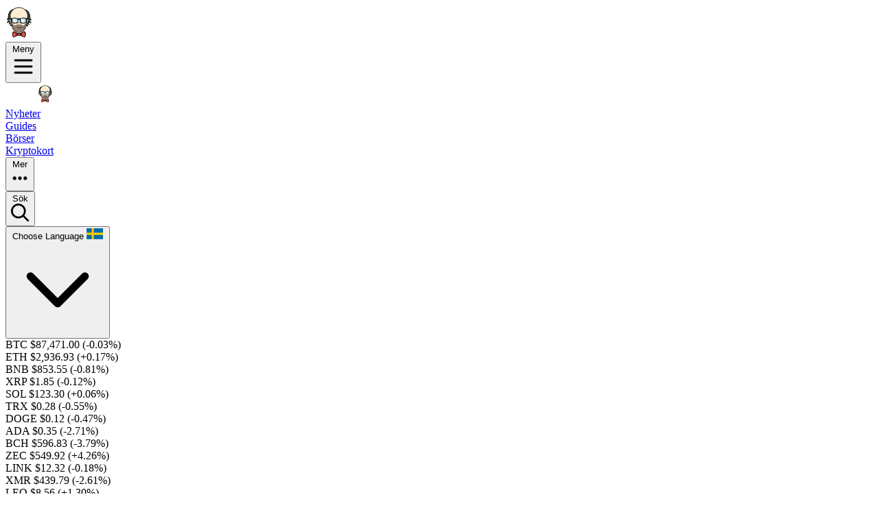

--- FILE ---
content_type: text/html; charset=utf-8
request_url: https://www.cryptowisser.com/archive/2020/10/?lang=sv
body_size: 14082
content:
<!DOCTYPE html>
<html class="sans" lang="sv">
<head>
  <meta charset="utf-8">
  <meta name="viewport" content="width=device-width, initial-scale=1">
  <!-- CSRF Token -->
  <meta name="csrf-token" content="P2TQ2rQpXNku3QJsAWhKrWRDJ6BUg3iM0rOgL098">  
  <!-- Meta tags -->
  <meta name="description" content="What goes up, must come down. Newton’s third law of motion may not have been made to describe modern crypto markets, but it hit close to the point. Eventually, you’ll log into your investment platform of choice and find that things in the financial world have taken a downturn you didn’t expect.">

	<!-- Open Graph -->
	<meta property="og:locale" content="en_US" />
	<meta property="og:type" content="article" />
	<meta property="og:title" content="October 2020 | Cryptowisser" />
	<meta property="og:description" content="What goes up, must come down. Newton’s third law of motion may not have been made to describe modern crypto markets, but it hit close to the point. Eventually, you’ll log into your investment platform of choice and find that things in the financial world have taken a downturn you didn’t expect." />
	<meta property="og:site_name" content="Cryptowisser" />
	<meta property="og:image" content="https://www.cryptowisser.com/img/facebook_image.jpg" />
	<meta property="og:image:secure_url" content="https://www.cryptowisser.com/img/facebook_image.jpg" />
	<meta property="og:image:height" content="213">
	<meta property="og:image:width" content="255">

	<!-- Twitter -->
	<meta name="twitter:card" content="summary_large_image" />
	<meta name="twitter:description" content="What goes up, must come down. Newton’s third law of motion may not have been made to describe modern crypto markets, but it hit close to the point. Eventually, you’ll log into your investment platform of choice and find that things in the financial world have taken a downturn you didn’t expect." />
	<meta name="twitter:title" content="October 2020 | Cryptowisser" />
	<meta name="twitter:site" content="@MrCryptoWisser" />
	<meta name="twitter:image" content="https://www.cryptowisser.com/img/twitter_image.jpg" />
	<meta name="twitter:creator" content="@MrCryptoWisser" />

	<!-- Info meta -->
	<meta name="HandheldFriendly" content="True">
	<meta name="MobileOptimized" content="320">

	<!-- App -->
	<link rel="icon" type="image/png" sizes="32x32" href="https://www.cryptowisser.com/img/favicon-32x32.png">
	<link rel="icon" type="image/png" sizes="16x16" href="https://www.cryptowisser.com/img/favicon-16x16.png">
	<meta name="apple-mobile-web-app-title" content="Cryptowisser">
	<meta name="application-name" content="Cryptowisser">
	<meta name="msapplication-TileColor" content="#1e3a8a">
	<meta name="theme-color" content="#1e3a8a">
  <!-- Language and Canonical -->
  <!-- Canonicalization -->
<link rel="canonical" href="https://www.cryptowisser.com/archive/2020/10/?lang=sv" />
<!-- Alternative Languages -->
<link rel="alternate" href="https://www.cryptowisser.com/archive/2020/10/" hreflang="x-default" />
<link rel="alternate" hreflang="en" href="https://www.cryptowisser.com/archive/2020/10/" />
<link rel="alternate" hreflang="es" href="https://www.cryptowisser.com/archive/2020/10/?lang=es" />
<link rel="alternate" hreflang="ru" href="https://www.cryptowisser.com/archive/2020/10/?lang=ru" />
<link rel="alternate" hreflang="pt" href="https://www.cryptowisser.com/archive/2020/10/?lang=pt" />
<link rel="alternate" hreflang="ko" href="https://www.cryptowisser.com/archive/2020/10/?lang=ko" />
<link rel="alternate" hreflang="ja" href="https://www.cryptowisser.com/archive/2020/10/?lang=ja" />
<link rel="alternate" hreflang="de" href="https://www.cryptowisser.com/archive/2020/10/?lang=de" />
<link rel="alternate" hreflang="fr" href="https://www.cryptowisser.com/archive/2020/10/?lang=fr" />
<link rel="alternate" hreflang="hi" href="https://www.cryptowisser.com/archive/2020/10/?lang=hi" />
<link rel="alternate" hreflang="sv" href="https://www.cryptowisser.com/archive/2020/10/?lang=sv" />
  <title>October 2020 | Cryptowisser</title>
  <!-- Styles -->
  <link rel="preconnect" href="https://rsms.me/">
  <link rel="preload" href="https://rsms.me/inter/inter.css" as="style" onload="this.onload=null;this.rel='stylesheet'">
  <noscript><link rel="stylesheet" href="https://rsms.me/inter/inter.css"></noscript>
  
  <link rel="preload" as="style" href="https://www.cryptowisser.com/build/assets/app-B3At0Nyz.css" /><link rel="modulepreload" as="script" href="https://www.cryptowisser.com/build/assets/app-DYwq6on8.js" /><link rel="stylesheet" href="https://www.cryptowisser.com/build/assets/app-B3At0Nyz.css" data-navigate-track="reload" /><script type="module" src="https://www.cryptowisser.com/build/assets/app-DYwq6on8.js" data-navigate-track="reload"></script>    <script src="https://cdn.usefathom.com/script.js" data-site="ZIJMLORX" defer></script>
    
  <!-- Livewire Styles --><style >[wire\:loading][wire\:loading], [wire\:loading\.delay][wire\:loading\.delay], [wire\:loading\.inline-block][wire\:loading\.inline-block], [wire\:loading\.inline][wire\:loading\.inline], [wire\:loading\.block][wire\:loading\.block], [wire\:loading\.flex][wire\:loading\.flex], [wire\:loading\.table][wire\:loading\.table], [wire\:loading\.grid][wire\:loading\.grid], [wire\:loading\.inline-flex][wire\:loading\.inline-flex] {display: none;}[wire\:loading\.delay\.none][wire\:loading\.delay\.none], [wire\:loading\.delay\.shortest][wire\:loading\.delay\.shortest], [wire\:loading\.delay\.shorter][wire\:loading\.delay\.shorter], [wire\:loading\.delay\.short][wire\:loading\.delay\.short], [wire\:loading\.delay\.default][wire\:loading\.delay\.default], [wire\:loading\.delay\.long][wire\:loading\.delay\.long], [wire\:loading\.delay\.longer][wire\:loading\.delay\.longer], [wire\:loading\.delay\.longest][wire\:loading\.delay\.longest] {display: none;}[wire\:offline][wire\:offline] {display: none;}[wire\:dirty]:not(textarea):not(input):not(select) {display: none;}:root {--livewire-progress-bar-color: #2299dd;}[x-cloak] {display: none !important;}[wire\:cloak] {display: none !important;}dialog#livewire-error::backdrop {background-color: rgba(0, 0, 0, .6);}</style>
  </head>
<body class="bg-gray-50 dark:bg-gray-900 dark:text-gray-100 font-sans antialiased overflow-x-hidden">
  
  <div id="app" class="relative">
    <div class="bg-gray-900 sticky z-50 top-0">
      <header id="navbar" class="border-b border-gray-700 py-2 transition">
        <div class="container mx-auto flex text-white flex-wrap items-center">
    <div class="flex-1 flex lg:hidden justify-end">
        <div class="w-1/6 md:w-1/4 xl:w-1/5 md:pl-6 md:pr-6 lg:pr-8 flex justify-center text-center">
            <a href="/">
                <img loading="lazy" width="40" height="49" src="https://www.cryptowisser.com/img/logo.svg" class="w-6 md:self-center block md:hidden" alt="Cryptowisser" title="Cryptowisser">
            </a>
        </div>
        <div x-data="{ 
            open: false,
            lang: false,
            more: false,
        }">
            <button @click="open = !open" type="button" class="flex items-center leading-none px-2 text-gray-100 hover:text-white focus:outline-hidden focus:text-white font-semibold uppercase">
                <span class="sr-only">Meny</span>
                <svg class="ml-1 w-6 h-6" fill="none" stroke="currentColor" viewBox="0 0 24 24" xmlns="http://www.w3.org/2000/svg"><path stroke-linecap="round" stroke-linejoin="round" stroke-width="2" d="M4 6h16M4 12h16M4 18h16"></path></svg>
            </button>
            <nav class="fixed top-0 bottom-0 right-0 w-4/5 bg-gray-900 p-10 h-screen overflow-y-auto overscroll-contain"
                x-cloak
                @click.outside="open = false"
                x-show="open"
                x-transition:enter="transition duration-200"
                x-transition:enter-start="transform translate-x-full"
                x-transition:enter-end="transform translate-x-0"
                x-transition:leave="transition duration-200"
                x-transition:leave-start="transform"
                x-transition:leave-end="transform translate-x-full"
            >
                <button @click="open = false" class="absolute top-0 right-0 m-6">     
                    <span class="sr-only">Close</span>        
                    <svg class="w-6 h-6" fill="currentColor" viewBox="0 0 20 20" xmlns="http://www.w3.org/2000/svg"><path fill-rule="evenodd" d="M4.293 4.293a1 1 0 011.414 0L10 8.586l4.293-4.293a1 1 0 111.414 1.414L11.414 10l4.293 4.293a1 1 0 01-1.414 1.414L10 11.414l-4.293 4.293a1 1 0 01-1.414-1.414L8.586 10 4.293 5.707a1 1 0 010-1.414z" clip-rule="evenodd"></path></svg>
                </button>
                <a class="mb-6" href="/">
                    <img loading="lazy" width="114" height="32" src="https://www.cryptowisser.com/img/logo_text.svg" class="w-40 self-center block" alt="Cryptowisser" title="Cryptowisser">
                </a>
                <div class="divide-y divide-gray-700">
                    <div id="menu-main-menu" class="flex flex-col w-full space-y-4 py-6">
                                                <a class="underline" role="menuitem" href="https://www.cryptowisser.com/news/?lang=sv">Nyheter</a>
                                                <a class="underline" role="menuitem" href="https://www.cryptowisser.com/guides/?lang=sv">Guides</a>
                                                <a class="underline" role="menuitem" href="https://www.cryptowisser.com/exchanges/?lang=sv">Börser</a>
                                                <a class="underline" role="menuitem" href="https://www.cryptowisser.com/debit-cards/?lang=sv">Kryptokort</a>
                                                                        <a class="underline" role="menuitem" href="https://www.cryptowisser.com/wallets/?lang=sv">Wallets</a>
                                                <a class="underline" role="menuitem" href="https://www.cryptowisser.com/merchants/?lang=sv">Div. Platser</a>
                                                <a class="underline" role="menuitem" href="https://www.cryptowisser.com/nft-marketplaces/?lang=sv">NFT-marknadsplatser</a>
                                            </div>
                    <div class="flex flex-col w-full space-y-4 py-4">
                        <button @click="lang = !lang" class="flex justify-between text-xs text-gray-300 uppercase font-extrabold w-full">
                            Languages                    
                            <svg class="inline-block w-4 h-4 text-gray-200" fill="none" stroke="currentColor" viewBox="0 0 24 24" xmlns="http://www.w3.org/2000/svg"><path stroke-linecap="round" stroke-linejoin="round" stroke-width="2" d="M19 9l-7 7-7-7"></path></svg>
                        </button>
                        <div class="flex flex-col space-y-6" x-show="lang" x-transition>
                            <a href="https://www.cryptowisser.com/archive/2020/10/" class="underline">            
                                English
                            </a>
                                                                                                                                            <a class="underline" href="https://www.cryptowisser.com/archive/2020/10/?lang=es">
                                Spanish
                            </a>
                                                                                                                <a class="underline" href="https://www.cryptowisser.com/archive/2020/10/?lang=ru">
                                Russian
                            </a>
                                                                                                                <a class="underline" href="https://www.cryptowisser.com/archive/2020/10/?lang=pt">
                                Portugese
                            </a>
                                                                                                                <a class="underline" href="https://www.cryptowisser.com/archive/2020/10/?lang=ko">
                                Korean
                            </a>
                                                                                                                <a class="underline" href="https://www.cryptowisser.com/archive/2020/10/?lang=ja">
                                Japanese
                            </a>
                                                                                                                <a class="underline" href="https://www.cryptowisser.com/archive/2020/10/?lang=de">
                                German
                            </a>
                                                                                                                <a class="underline" href="https://www.cryptowisser.com/archive/2020/10/?lang=fr">
                                French
                            </a>
                                                                                                                <a class="underline" href="https://www.cryptowisser.com/archive/2020/10/?lang=hi">
                                Hindi
                            </a>
                                                                                                                <a class="underline" href="https://www.cryptowisser.com/archive/2020/10/?lang=sv">
                                Swedish
                            </a>
                                                                                </div>
                    </div>
                    <div class="flex flex-col w-full py-4">
                        <button @click="more = !more" class="flex justify-between text-xs text-gray-300 uppercase font-extrabold w-full">
                            Mer                    
                            <svg class="inline-block w-4 h-4 text-gray-200" fill="none" stroke="currentColor" viewBox="0 0 24 24" xmlns="http://www.w3.org/2000/svg"><path stroke-linecap="round" stroke-linejoin="round" stroke-width="2" d="M19 9l-7 7-7-7"></path></svg>
                        </button>
                        <div x-show="more" x-transition>
                            <div class="flex flex-col w-full space-y-4 py-6">
                                                                <a class="underline" role="menuitem" href="https://www.cryptowisser.com/crypto-carbon-footprint/?lang=sv">Krypto CO<sub>2</sub></a>
                                                                <a class="underline" role="menuitem" href="https://www.cryptowisser.com/nfts/?lang=sv">NFTs</a>
                                                                <a class="underline" role="menuitem" href="https://www.cryptowisser.com/coins/?lang=sv">Kryptos</a>
                                                                <a class="underline" role="menuitem" href="https://www.cryptowisser.com/exchanges/leveraged/?lang=sv">Börser med hävstångshandel</a>
                                                                <a class="underline" role="menuitem" href="https://www.cryptowisser.com/exchanges/vs/?lang=sv">Jämför börser</a>
                                                                <a class="underline" role="menuitem" href="https://www.cryptowisser.com/events/?lang=sv">Events</a>
                                                            </div>
                        </div>
                    </div>
                                        <div class="w-full py-4">
                        <form class="flex flex-col gap-2" action="/">
                            <input name="s" class="bg-gray-700 shadow rounded text-white p-2" placeholder="Sök börser, plånböcker, kryptokort m.m." type="text">
                            <button type="submit" class="inline-flex items-center justify-center whitespace-nowrap rounded-md font-medium transition-[color,background-color,box-shadow] disabled:pointer-events-none disabled:opacity-50 [&amp;_svg]:pointer-events-none [&amp;_svg:not([class*=&#039;size-&#039;])]:size-4 [&amp;_svg]:shrink-0 outline-hidden focus-visible:border-blue-500 focus-visible:ring-blue-500/50 focus-visible:ring-[3px] aria-invalid:ring-red-500/20 dark:aria-invalid:ring-red-500/40 aria-invalid:border-red-500 bg-blue-800 text-blue-50 shadow-xs hover:bg-blue-800/90 gap-2 h-9 px-4 py-2 text-sm has-[&gt;svg]:px-3 w-full w-full" data-slot="button">
        Sök
    </button>
                        </form>
                    </div>
                </div>
            </nav>
        </div>
    </div>
    <div class="hidden lg:grid grid-cols-6 items-center w-full">
        <div class="flex justify-start md:pl-6 md:pr-6 lg:pr-8">
            <a href="/">
                <img loading="lazy" width="114" height="32" src="https://www.cryptowisser.com/img/logo_text.svg" class="md:w-32 md:self-center hidden md:block" alt="Cryptowisser" title="Cryptowisser">
            </a>
        </div>
        <nav class="col-span-4 flex items-center justify-center relative space-x-8">
                        <a class="font-semibold underline underline-offset-4 hover:text-white transition leading-normal tracking-wide text-blue-100 decoration-transparent hover:decoration-white focus:decoration-white" role="menuitem" href="https://www.cryptowisser.com/news/?lang=sv">
                <div class="relative">
                    Nyheter
                </div>
            </a>
                        <a class="font-semibold underline underline-offset-4 hover:text-white transition leading-normal tracking-wide text-blue-100 decoration-transparent hover:decoration-white focus:decoration-white" role="menuitem" href="https://www.cryptowisser.com/guides/?lang=sv">
                <div class="relative">
                    Guides
                </div>
            </a>
                        <a class="font-semibold underline underline-offset-4 hover:text-white transition leading-normal tracking-wide text-blue-100 decoration-transparent hover:decoration-white focus:decoration-white" role="menuitem" href="https://www.cryptowisser.com/exchanges/?lang=sv">
                <div class="relative">
                    Börser
                </div>
            </a>
                        <a class="font-semibold underline underline-offset-4 hover:text-white transition leading-normal tracking-wide text-blue-100 decoration-transparent hover:decoration-white focus:decoration-white" role="menuitem" href="https://www.cryptowisser.com/debit-cards/?lang=sv">
                <div class="relative">
                    Kryptokort
                </div>
            </a>
                        <div
    x-data="{ open: false }"
            @click.outside="open = false"
        @mouseover.outside="open = false"
        class="relative self-stretch flex"
>
    <button
        type="button"
         @mouseover="open = true"         class="hover:bg-white/20 h-full px-2 inline-flex items-center justify-center gap-2 whitespace-nowrap rounded-md text-sm font-medium transition-[color,background-color,box-shadow] [&amp;_svg]:shrink-0 outline-hidden focus-visible:border-blue-400 focus-visible:ring-blue-400/50 focus-visible:ring-[3px] text-blue-100"
        :class="{ 'bg-white/20': open }"
    >
        <span class="sr-only">Mer</span>
                    <svg class="inline-block size-5" fill="currentColor" viewBox="0 0 20 20" xmlns="http://www.w3.org/2000/svg"><path d="M6 10a2 2 0 11-4 0 2 2 0 014 0zM12 10a2 2 0 11-4 0 2 2 0 014 0zM16 12a2 2 0 100-4 2 2 0 000 4z"></path></svg>
    </button>

    <div class="absolute left-1/2 -translate-x-1/2 top-full pt-2">
        <div
            class="bg-white rounded-2xl shadow w-96 flex flex-col overflow-hidden z-1000"
            x-show="open"
            x-transition.opacity
            x-transition:enter.duration.300ms
            x-transition:leave.duration.200ms
            x-cloak
            style="corner-shape:squircle"
        >
            <div class="space-y-4 p-6">
                                                <a class="text-gray-600 font-bold block text-sm hover:text-gray-800 group" role="menuitem" href="https://www.cryptowisser.com/wallets/?lang=sv">
                            <span class="group-hover:underline">
                                Wallets
                            </span>
                            <span class="text-gray-500 text-sm font-medium block hover:no-underline">
                                The best places to hold your crypto; securely, anymously, easily.
                            </span>
                        </a>
                                                <a class="text-gray-600 font-bold block text-sm hover:text-gray-800 group" role="menuitem" href="https://www.cryptowisser.com/merchants/?lang=sv">
                            <span class="group-hover:underline">
                                Div. Platser
                            </span>
                            <span class="text-gray-500 text-sm font-medium block hover:no-underline">
                                Vi har samlat några av de bästa bolagen som accepterar betalning i krypto på ett och samma ställe.
                            </span>
                        </a>
                                                <a class="text-gray-600 font-bold block text-sm hover:text-gray-800 group" role="menuitem" href="https://www.cryptowisser.com/nft-marketplaces/?lang=sv">
                            <span class="group-hover:underline">
                                NFT-marknadsplatser
                            </span>
                            <span class="text-gray-500 text-sm font-medium block hover:no-underline">
                                Alla NFT-marknadsplatser i en enkelt jämförbar lista.
                            </span>
                        </a>
                                            </div>
                    <div class="bg-gray-100 grid grid-cols-2 gap-2 p-6">
                                                <a class="text-gray-600 hover:text-gray-800 font-bold block text-sm hover:underline" role="menuitem" href="https://www.cryptowisser.com/crypto-carbon-footprint/?lang=sv">
                            Krypto CO<sub>2</sub>
                        </a>
                                                <a class="text-gray-600 hover:text-gray-800 font-bold block text-sm hover:underline" role="menuitem" href="https://www.cryptowisser.com/nfts/?lang=sv">
                            NFTs
                        </a>
                                                <a class="text-gray-600 hover:text-gray-800 font-bold block text-sm hover:underline" role="menuitem" href="https://www.cryptowisser.com/coins/?lang=sv">
                            Kryptos
                        </a>
                                                <a class="text-gray-600 hover:text-gray-800 font-bold block text-sm hover:underline" role="menuitem" href="https://www.cryptowisser.com/exchanges/leveraged/?lang=sv">
                            Börser med hävstångshandel
                        </a>
                                                <a class="text-gray-600 hover:text-gray-800 font-bold block text-sm hover:underline" role="menuitem" href="https://www.cryptowisser.com/exchanges/vs/?lang=sv">
                            Jämför börser
                        </a>
                                                <a class="text-gray-600 hover:text-gray-800 font-bold block text-sm hover:underline" role="menuitem" href="https://www.cryptowisser.com/events/?lang=sv">
                            Events
                        </a>
                                            </div>
        </div>
    </div>
</div>
        </nav>
        <div class="flex justify-end items-center space-x-2">
            <div class="flex items-center">
                <div wire:snapshot="{&quot;data&quot;:{&quot;guide_results&quot;:[[],{&quot;s&quot;:&quot;arr&quot;}],&quot;article_results&quot;:[[],{&quot;s&quot;:&quot;arr&quot;}],&quot;exchange_results&quot;:[[],{&quot;s&quot;:&quot;arr&quot;}],&quot;card_results&quot;:[[],{&quot;s&quot;:&quot;arr&quot;}],&quot;query&quot;:&quot;&quot;,&quot;has_results&quot;:false},&quot;memo&quot;:{&quot;id&quot;:&quot;J2rtBpnJ4w9vt5ax7uvs&quot;,&quot;name&quot;:&quot;modal-search&quot;,&quot;path&quot;:&quot;archive\/2020\/10&quot;,&quot;method&quot;:&quot;GET&quot;,&quot;release&quot;:&quot;a-a-a&quot;,&quot;children&quot;:[],&quot;scripts&quot;:[],&quot;assets&quot;:[],&quot;errors&quot;:[],&quot;locale&quot;:&quot;sv&quot;},&quot;checksum&quot;:&quot;b2fd98c9a47fad9dab246fba1b9eb92ddb6b2b5db92a6807b6a1c1859b531692&quot;}" wire:effects="[]" wire:id="J2rtBpnJ4w9vt5ax7uvs" x-data="{
    open: false,
    selected: -1,
    get totalResults() {
        return this.$refs.resultsList ? this.$refs.resultsList.querySelectorAll('a[data-result]').length : 0
    },
    navigate(direction) {
        if (this.totalResults === 0) return;
        if (direction === 'down') {
            this.selected = this.selected < this.totalResults - 1 ? this.selected + 1 : 0;
        } else {
            this.selected = this.selected > 0 ? this.selected - 1 : this.totalResults - 1;
        }
        const items = this.$refs.resultsList.querySelectorAll('a[data-result]');
        if (items[this.selected]) {
            items[this.selected].scrollIntoView({ block: 'nearest' });
        }
    },
    goToSelected() {
        const items = this.$refs.resultsList.querySelectorAll('a[data-result]');
        if (items[this.selected]) {
            items[this.selected].click();
        }
    }
}" x-effect="if (open) $nextTick(() => $refs.searchInput.focus())" @keydown.window="if (!open) selected = -1" class="flex items-center space-x-1 relative justify-end md:justify-start">
    <button @click="open = true" class="ml-2 py-1 px-2 flex items-center bg-gray-900 text-white rounded hover:bg-gray-700 focus:outline-hidden focus:shadow-outline transition">
        <span class="sr-only">Sök</span>
        <svg fill="currentColor" class="h-4 w-4" xmlns="http://www.w3.org/2000/svg" viewBox="0 0 20 20"><path d="M12.9 14.32a8 8 0 1 1 1.41-1.41l5.35 5.33-1.42 1.42-5.33-5.34zM8 14A6 6 0 1 0 8 2a6 6 0 0 0 0 12z"/></svg>
    </button>

    <div
        x-show="open"
        x-cloak
        x-transition:enter="transition ease-out duration-300"
        x-transition:enter-start="opacity-0"
        x-transition:enter-end="opacity-100"
        x-transition:leave="transition ease-in duration-200"
        x-transition:leave-start="opacity-100"
        x-transition:leave-end="opacity-0"
        class="fixed z-20 top-0 left-0 w-screen h-screen bg-black/50 flex items-center justify-center"
        role="dialog"
        aria-modal="true"
        @click.self="open = false"
        @keydown.window.escape="open = false"
    >
        <div class="w-full max-w-xl bg-white/90 backdrop-blur-md rounded-xl shadow-xl flex flex-col absolute border-2 border-white max-h-[80vh]">
            <div class="border-b border-gray-200">
                <div class="flex items-center relative">
                    <svg xmlns="http://www.w3.org/2000/svg" class="h-5 w-5 absolute left-3 text-gray-400" fill="none" viewBox="0 0 24 24" stroke="currentColor" stroke-width="2">
                        <path stroke-linecap="round" stroke-linejoin="round" d="M21 21l-6-6m2-5a7 7 0 11-14 0 7 7 0 0114 0z" />
                    </svg>
                    <input
                        x-ref="searchInput"
                        wire:model.live.debounce.500ms="query"
                        type="search"
                        inputmode="search"
                        class="w-full p-3 pl-10 bg-gray-200 text-gray-800 bg-transparent focus:outline-hidden rounded-t-xl rounded-b-none"
                        placeholder="Sök börser, plånböcker, kryptokort m.m."
                        autocomplete="off"
                        @keydown.arrow-down.prevent="navigate('down')"
                        @keydown.arrow-up.prevent="navigate('up')"
                        @keydown.enter.prevent="goToSelected()"
                        @input="selected = -1"
                    >
                </div>
            </div>
            <div class="h-72 overflow-y-auto">
                <div wire:loading.flex class="h-full flex-col items-center justify-center">
                    <svg class="animate-spin h-6 w-6 text-gray-400" xmlns="http://www.w3.org/2000/svg" fill="none" viewBox="0 0 24 24">
                        <circle class="opacity-25" cx="12" cy="12" r="10" stroke="currentColor" stroke-width="4"></circle>
                        <path class="opacity-75" fill="currentColor" d="M4 12a8 8 0 018-8V0C5.373 0 0 5.373 0 12h4zm2 5.291A7.962 7.962 0 014 12H0c0 3.042 1.135 5.824 3 7.938l3-2.647z"></path>
                    </svg>
                </div>
                <div wire:loading.remove class="h-full">
                <!--[if BLOCK]><![endif]-->                    <div class="flex h-full flex-col items-center justify-center font-semibold text-gray-600 text-sm">
                        <div class="text-center mb-2">
                            Not sure what you're looking for?
                            <br>Try our <!--[if BLOCK]><![endif]-->    <a href="https://www.cryptowisser.com/guides/?lang=sv" class="inline-flex items-center justify-center whitespace-nowrap rounded-md font-medium transition-[color,background-color,box-shadow] disabled:pointer-events-none disabled:opacity-50 [&amp;_svg]:pointer-events-none [&amp;_svg:not([class*=&#039;size-&#039;])]:size-4 [&amp;_svg]:shrink-0 outline-hidden focus-visible:border-blue-500 focus-visible:ring-blue-500/50 focus-visible:ring-[3px] aria-invalid:ring-red-500/20 dark:aria-invalid:ring-red-500/40 aria-invalid:border-red-500 text-blue-800 dark:text-blue-500 underline-offset-4 underline decoration-transparent hover:decoration-current focus:decoration-current transition-colors duration-300" data-slot="button">
        guides
    </a>
<!--[if ENDBLOCK]><![endif]-->, <!--[if BLOCK]><![endif]-->    <a href="https://www.cryptowisser.com/news/?lang=sv" class="inline-flex items-center justify-center whitespace-nowrap rounded-md font-medium transition-[color,background-color,box-shadow] disabled:pointer-events-none disabled:opacity-50 [&amp;_svg]:pointer-events-none [&amp;_svg:not([class*=&#039;size-&#039;])]:size-4 [&amp;_svg]:shrink-0 outline-hidden focus-visible:border-blue-500 focus-visible:ring-blue-500/50 focus-visible:ring-[3px] aria-invalid:ring-red-500/20 dark:aria-invalid:ring-red-500/40 aria-invalid:border-red-500 text-blue-800 dark:text-blue-500 underline-offset-4 underline decoration-transparent hover:decoration-current focus:decoration-current transition-colors duration-300" data-slot="button">
        news
    </a>
<!--[if ENDBLOCK]><![endif]--> and <!--[if BLOCK]><![endif]-->    <a href="https://www.cryptowisser.com/exchanges/?lang=sv" class="inline-flex items-center justify-center whitespace-nowrap rounded-md font-medium transition-[color,background-color,box-shadow] disabled:pointer-events-none disabled:opacity-50 [&amp;_svg]:pointer-events-none [&amp;_svg:not([class*=&#039;size-&#039;])]:size-4 [&amp;_svg]:shrink-0 outline-hidden focus-visible:border-blue-500 focus-visible:ring-blue-500/50 focus-visible:ring-[3px] aria-invalid:ring-red-500/20 dark:aria-invalid:ring-red-500/40 aria-invalid:border-red-500 text-blue-800 dark:text-blue-500 underline-offset-4 underline decoration-transparent hover:decoration-current focus:decoration-current transition-colors duration-300" data-slot="button">
        top rated exchanges
    </a>
<!--[if ENDBLOCK]><![endif]-->.
                        </div>
                    </div>
                <!--[if ENDBLOCK]><![endif]-->                </div>
            </div>
        </div>
    </div>
</div>
            </div>
                        <div
    x-data="{ open: false }"
            @click.outside="open = false"
        @mouseover.outside="open = false"
        class="relative self-stretch flex ml-2"
>
    <button
        type="button"
         @mouseover="open = true"         class="hover:bg-white/20 h-full px-2 inline-flex items-center justify-center gap-2 whitespace-nowrap rounded-md text-sm font-medium transition-[color,background-color,box-shadow] [&amp;_svg]:shrink-0 outline-hidden focus-visible:border-blue-400 focus-visible:ring-blue-400/50 focus-visible:ring-[3px] text-blue-100"
        :class="{ 'bg-white/20': open }"
    >
        <span class="sr-only">Choose Language</span>
                                        <img class="w-4" width="24" height="16" loading="lazy" src="https://www.cryptowisser.com/img/flags/sv.png" alt="Current Language flag">
                                        <svg class="inline-block w-4 h-4" fill="none" stroke="currentColor" viewBox="0 0 24 24" xmlns="http://www.w3.org/2000/svg"><path stroke-linecap="round" stroke-linejoin="round" stroke-width="2" d="M19 9l-7 7-7-7"></path></svg>
    </button>

    <div class="absolute right-0 top-full pt-2">
        <div
            class="bg-white rounded-2xl shadow px-6 flex flex-col items-end text-gray-700 py-2"
            x-show="open"
            x-transition.opacity
            x-transition:enter.duration.300ms
            x-transition:leave.duration.200ms
            x-cloak
            style="corner-shape:squircle"
        >
            <a href="https://www.cryptowisser.com/archive/2020/10/?lang=es" class="flex items-center mt-2 md:mt-0 justify-end">
                        Spanish
                                                <img class="w-6 md:w-4 md:mr-0 ml-2" width="24" height="16" loading="lazy" src="https://www.cryptowisser.com/img/flags/es.png" alt="Spanish flag">
                                            </a>
                                                                                <a href="https://www.cryptowisser.com/archive/2020/10/?lang=ru" class="flex items-center mt-2 md:mt-0 justify-end">
                        Russian
                                                <img class="w-6 md:w-4 md:mr-0 ml-2" width="24" height="16" loading="lazy" src="https://www.cryptowisser.com/img/flags/ru.png" alt="Russian flag">
                                            </a>
                                                                                <a href="https://www.cryptowisser.com/archive/2020/10/?lang=pt" class="flex items-center mt-2 md:mt-0 justify-end">
                        Portugese
                                                <img class="w-6 md:w-4 md:mr-0 ml-2" width="24" height="16" loading="lazy" src="https://www.cryptowisser.com/img/flags/pt.png" alt="Portugese flag">
                                            </a>
                                                                                <a href="https://www.cryptowisser.com/archive/2020/10/?lang=ko" class="flex items-center mt-2 md:mt-0 justify-end">
                        Korean
                                                <img class="w-6 md:w-4 md:mr-0 ml-2" width="24" height="16" loading="lazy" src="https://www.cryptowisser.com/img/flags/ko.png" alt="Korean flag">
                                            </a>
                                                                                <a href="https://www.cryptowisser.com/archive/2020/10/?lang=ja" class="flex items-center mt-2 md:mt-0 justify-end">
                        Japanese
                                                <img class="w-6 md:w-4 md:mr-0 ml-2" width="24" height="16" loading="lazy" src="https://www.cryptowisser.com/img/flags/ja.png" alt="Japanese flag">
                                            </a>
                                                                                <a href="https://www.cryptowisser.com/archive/2020/10/?lang=de" class="flex items-center mt-2 md:mt-0 justify-end">
                        German
                                                <img class="w-6 md:w-4 md:mr-0 ml-2" width="24" height="16" loading="lazy" src="https://www.cryptowisser.com/img/flags/de.png" alt="German flag">
                                            </a>
                                                                                <a href="https://www.cryptowisser.com/archive/2020/10/?lang=fr" class="flex items-center mt-2 md:mt-0 justify-end">
                        French
                                                <img class="w-6 md:w-4 md:mr-0 ml-2" width="24" height="16" loading="lazy" src="https://www.cryptowisser.com/img/flags/fr.png" alt="French flag">
                                            </a>
                                                                                <a href="https://www.cryptowisser.com/archive/2020/10/?lang=hi" class="flex items-center mt-2 md:mt-0 justify-end">
                        Hindi
                                                <img class="w-6 md:w-4 md:mr-0 ml-2" width="24" height="16" loading="lazy" src="https://www.cryptowisser.com/img/flags/in.png" alt="Hindi flag">
                                            </a>
                                                                                <a href="https://www.cryptowisser.com/archive/2020/10/?lang=sv" class="flex items-center mt-2 md:mt-0 justify-end">
                        Swedish
                                                <img class="w-6 md:w-4 md:mr-0 ml-2" width="24" height="16" loading="lazy" src="https://www.cryptowisser.com/img/flags/sv.png" alt="Swedish flag">
                                            </a>
                                                            <a href="https://www.cryptowisser.com/archive/2020/10/" class="flex items-center mt-2 md:mt-0 justify-end">
                        English
                        <img class="w-6 md:w-4 md:mr-0 ml-2" width="24" height="16" loading="lazy" src="https://www.cryptowisser.com/img/flags/en.png" alt="English flag">
                    </a>
        </div>
    </div>
</div>
        </div>
    </div>
</div>
      </header>
    </div>
    <div class="bg-gray-900 border-b border-gray-700 relative">
      <div wire:snapshot="{&quot;data&quot;:{&quot;prices&quot;:[[[{&quot;symbol&quot;:&quot;BTC&quot;,&quot;price&quot;:87471,&quot;change&quot;:-0.02747},{&quot;s&quot;:&quot;arr&quot;}],[{&quot;symbol&quot;:&quot;ETH&quot;,&quot;price&quot;:2936.93,&quot;change&quot;:0.16718},{&quot;s&quot;:&quot;arr&quot;}],[{&quot;symbol&quot;:&quot;BNB&quot;,&quot;price&quot;:853.55,&quot;change&quot;:-0.80572},{&quot;s&quot;:&quot;arr&quot;}],[{&quot;symbol&quot;:&quot;XRP&quot;,&quot;price&quot;:1.85,&quot;change&quot;:-0.12215},{&quot;s&quot;:&quot;arr&quot;}],[{&quot;symbol&quot;:&quot;SOL&quot;,&quot;price&quot;:123.3,&quot;change&quot;:0.05886},{&quot;s&quot;:&quot;arr&quot;}],[{&quot;symbol&quot;:&quot;TRX&quot;,&quot;price&quot;:0.283244,&quot;change&quot;:-0.54989},{&quot;s&quot;:&quot;arr&quot;}],[{&quot;symbol&quot;:&quot;DOGE&quot;,&quot;price&quot;:0.122783,&quot;change&quot;:-0.47219},{&quot;s&quot;:&quot;arr&quot;}],[{&quot;symbol&quot;:&quot;ADA&quot;,&quot;price&quot;:0.35301,&quot;change&quot;:-2.71059},{&quot;s&quot;:&quot;arr&quot;}],[{&quot;symbol&quot;:&quot;BCH&quot;,&quot;price&quot;:596.83,&quot;change&quot;:-3.79289},{&quot;s&quot;:&quot;arr&quot;}],[{&quot;symbol&quot;:&quot;ZEC&quot;,&quot;price&quot;:549.92,&quot;change&quot;:4.26339},{&quot;s&quot;:&quot;arr&quot;}],[{&quot;symbol&quot;:&quot;LINK&quot;,&quot;price&quot;:12.32,&quot;change&quot;:-0.18247},{&quot;s&quot;:&quot;arr&quot;}],[{&quot;symbol&quot;:&quot;XMR&quot;,&quot;price&quot;:439.79,&quot;change&quot;:-2.60713},{&quot;s&quot;:&quot;arr&quot;}],[{&quot;symbol&quot;:&quot;LEO&quot;,&quot;price&quot;:8.56,&quot;change&quot;:1.3027},{&quot;s&quot;:&quot;arr&quot;}],[{&quot;symbol&quot;:&quot;XLM&quot;,&quot;price&quot;:0.216806,&quot;change&quot;:-0.92934},{&quot;s&quot;:&quot;arr&quot;}],[{&quot;symbol&quot;:&quot;HYPE&quot;,&quot;price&quot;:25.77,&quot;change&quot;:3.18058},{&quot;s&quot;:&quot;arr&quot;}],[{&quot;symbol&quot;:&quot;LTC&quot;,&quot;price&quot;:78.18,&quot;change&quot;:-0.21175},{&quot;s&quot;:&quot;arr&quot;}],[{&quot;symbol&quot;:&quot;SUI&quot;,&quot;price&quot;:1.44,&quot;change&quot;:0.77266},{&quot;s&quot;:&quot;arr&quot;}],[{&quot;symbol&quot;:&quot;AVAX&quot;,&quot;price&quot;:12.5,&quot;change&quot;:-0.39967},{&quot;s&quot;:&quot;arr&quot;}],[{&quot;symbol&quot;:&quot;CC&quot;,&quot;price&quot;:0.132174,&quot;change&quot;:0.39973},{&quot;s&quot;:&quot;arr&quot;}],[{&quot;symbol&quot;:&quot;HBAR&quot;,&quot;price&quot;:0.113235,&quot;change&quot;:-0.70092},{&quot;s&quot;:&quot;arr&quot;}]],{&quot;s&quot;:&quot;arr&quot;}]},&quot;memo&quot;:{&quot;id&quot;:&quot;CibgcLI5PEpgRM4j788Y&quot;,&quot;name&quot;:&quot;crypto-price-ticker&quot;,&quot;path&quot;:&quot;archive\/2020\/10&quot;,&quot;method&quot;:&quot;GET&quot;,&quot;release&quot;:&quot;a-a-a&quot;,&quot;children&quot;:[],&quot;scripts&quot;:[],&quot;assets&quot;:[],&quot;errors&quot;:[],&quot;locale&quot;:&quot;sv&quot;},&quot;checksum&quot;:&quot;2d210ffd29f272ef7a9c36e35e8b6269ee1a97b4bbaf3132d0a53da26db3d335&quot;}" wire:effects="[]" wire:id="CibgcLI5PEpgRM4j788Y" class="relative overflow-hidden" x-data="{
    init() {
        this.$nextTick(() => {
            const firstSet = this.$refs.firstSet;
            const container = this.$refs.container;
            const width = firstSet.offsetWidth;
            container.style.setProperty('--marquee-width', `-${width}px`);
        });
    }
}" x-init="init()">
    <div class="flex animate-marquee hover:animate-paused will-change-transform" x-ref="container">
        <div class="flex shrink-0" x-ref="firstSet">
            <!--[if BLOCK]><![endif]-->                <div class="inline-flex items-center px-6 py-2 text-white text-xs font-semibold whitespace-nowrap">
                    BTC $87,471.00
                    <span class="ml-1 text-red-400">
                        (-0.03%)
                    </span>
                </div>
                            <div class="inline-flex items-center px-6 py-2 text-white text-xs font-semibold whitespace-nowrap">
                    ETH $2,936.93
                    <span class="ml-1 text-green-400">
                        (+0.17%)
                    </span>
                </div>
                            <div class="inline-flex items-center px-6 py-2 text-white text-xs font-semibold whitespace-nowrap">
                    BNB $853.55
                    <span class="ml-1 text-red-400">
                        (-0.81%)
                    </span>
                </div>
                            <div class="inline-flex items-center px-6 py-2 text-white text-xs font-semibold whitespace-nowrap">
                    XRP $1.85
                    <span class="ml-1 text-red-400">
                        (-0.12%)
                    </span>
                </div>
                            <div class="inline-flex items-center px-6 py-2 text-white text-xs font-semibold whitespace-nowrap">
                    SOL $123.30
                    <span class="ml-1 text-green-400">
                        (+0.06%)
                    </span>
                </div>
                            <div class="inline-flex items-center px-6 py-2 text-white text-xs font-semibold whitespace-nowrap">
                    TRX $0.28
                    <span class="ml-1 text-red-400">
                        (-0.55%)
                    </span>
                </div>
                            <div class="inline-flex items-center px-6 py-2 text-white text-xs font-semibold whitespace-nowrap">
                    DOGE $0.12
                    <span class="ml-1 text-red-400">
                        (-0.47%)
                    </span>
                </div>
                            <div class="inline-flex items-center px-6 py-2 text-white text-xs font-semibold whitespace-nowrap">
                    ADA $0.35
                    <span class="ml-1 text-red-400">
                        (-2.71%)
                    </span>
                </div>
                            <div class="inline-flex items-center px-6 py-2 text-white text-xs font-semibold whitespace-nowrap">
                    BCH $596.83
                    <span class="ml-1 text-red-400">
                        (-3.79%)
                    </span>
                </div>
                            <div class="inline-flex items-center px-6 py-2 text-white text-xs font-semibold whitespace-nowrap">
                    ZEC $549.92
                    <span class="ml-1 text-green-400">
                        (+4.26%)
                    </span>
                </div>
                            <div class="inline-flex items-center px-6 py-2 text-white text-xs font-semibold whitespace-nowrap">
                    LINK $12.32
                    <span class="ml-1 text-red-400">
                        (-0.18%)
                    </span>
                </div>
                            <div class="inline-flex items-center px-6 py-2 text-white text-xs font-semibold whitespace-nowrap">
                    XMR $439.79
                    <span class="ml-1 text-red-400">
                        (-2.61%)
                    </span>
                </div>
                            <div class="inline-flex items-center px-6 py-2 text-white text-xs font-semibold whitespace-nowrap">
                    LEO $8.56
                    <span class="ml-1 text-green-400">
                        (+1.30%)
                    </span>
                </div>
                            <div class="inline-flex items-center px-6 py-2 text-white text-xs font-semibold whitespace-nowrap">
                    XLM $0.22
                    <span class="ml-1 text-red-400">
                        (-0.93%)
                    </span>
                </div>
                            <div class="inline-flex items-center px-6 py-2 text-white text-xs font-semibold whitespace-nowrap">
                    HYPE $25.77
                    <span class="ml-1 text-green-400">
                        (+3.18%)
                    </span>
                </div>
                            <div class="inline-flex items-center px-6 py-2 text-white text-xs font-semibold whitespace-nowrap">
                    LTC $78.18
                    <span class="ml-1 text-red-400">
                        (-0.21%)
                    </span>
                </div>
                            <div class="inline-flex items-center px-6 py-2 text-white text-xs font-semibold whitespace-nowrap">
                    SUI $1.44
                    <span class="ml-1 text-green-400">
                        (+0.77%)
                    </span>
                </div>
                            <div class="inline-flex items-center px-6 py-2 text-white text-xs font-semibold whitespace-nowrap">
                    AVAX $12.50
                    <span class="ml-1 text-red-400">
                        (-0.40%)
                    </span>
                </div>
                            <div class="inline-flex items-center px-6 py-2 text-white text-xs font-semibold whitespace-nowrap">
                    CC $0.13
                    <span class="ml-1 text-green-400">
                        (+0.40%)
                    </span>
                </div>
                            <div class="inline-flex items-center px-6 py-2 text-white text-xs font-semibold whitespace-nowrap">
                    HBAR $0.11
                    <span class="ml-1 text-red-400">
                        (-0.70%)
                    </span>
                </div>
            <!--[if ENDBLOCK]><![endif]-->        </div>
        <div class="flex shrink-0" aria-hidden="true">
            <!--[if BLOCK]><![endif]-->                <div class="inline-flex items-center px-6 py-2 text-white text-xs font-semibold whitespace-nowrap">
                    BTC $87,471.00
                    <span class="ml-1 text-red-400">
                        (-0.03%)
                    </span>
                </div>
                            <div class="inline-flex items-center px-6 py-2 text-white text-xs font-semibold whitespace-nowrap">
                    ETH $2,936.93
                    <span class="ml-1 text-green-400">
                        (+0.17%)
                    </span>
                </div>
                            <div class="inline-flex items-center px-6 py-2 text-white text-xs font-semibold whitespace-nowrap">
                    BNB $853.55
                    <span class="ml-1 text-red-400">
                        (-0.81%)
                    </span>
                </div>
                            <div class="inline-flex items-center px-6 py-2 text-white text-xs font-semibold whitespace-nowrap">
                    XRP $1.85
                    <span class="ml-1 text-red-400">
                        (-0.12%)
                    </span>
                </div>
                            <div class="inline-flex items-center px-6 py-2 text-white text-xs font-semibold whitespace-nowrap">
                    SOL $123.30
                    <span class="ml-1 text-green-400">
                        (+0.06%)
                    </span>
                </div>
                            <div class="inline-flex items-center px-6 py-2 text-white text-xs font-semibold whitespace-nowrap">
                    TRX $0.28
                    <span class="ml-1 text-red-400">
                        (-0.55%)
                    </span>
                </div>
                            <div class="inline-flex items-center px-6 py-2 text-white text-xs font-semibold whitespace-nowrap">
                    DOGE $0.12
                    <span class="ml-1 text-red-400">
                        (-0.47%)
                    </span>
                </div>
                            <div class="inline-flex items-center px-6 py-2 text-white text-xs font-semibold whitespace-nowrap">
                    ADA $0.35
                    <span class="ml-1 text-red-400">
                        (-2.71%)
                    </span>
                </div>
                            <div class="inline-flex items-center px-6 py-2 text-white text-xs font-semibold whitespace-nowrap">
                    BCH $596.83
                    <span class="ml-1 text-red-400">
                        (-3.79%)
                    </span>
                </div>
                            <div class="inline-flex items-center px-6 py-2 text-white text-xs font-semibold whitespace-nowrap">
                    ZEC $549.92
                    <span class="ml-1 text-green-400">
                        (+4.26%)
                    </span>
                </div>
                            <div class="inline-flex items-center px-6 py-2 text-white text-xs font-semibold whitespace-nowrap">
                    LINK $12.32
                    <span class="ml-1 text-red-400">
                        (-0.18%)
                    </span>
                </div>
                            <div class="inline-flex items-center px-6 py-2 text-white text-xs font-semibold whitespace-nowrap">
                    XMR $439.79
                    <span class="ml-1 text-red-400">
                        (-2.61%)
                    </span>
                </div>
                            <div class="inline-flex items-center px-6 py-2 text-white text-xs font-semibold whitespace-nowrap">
                    LEO $8.56
                    <span class="ml-1 text-green-400">
                        (+1.30%)
                    </span>
                </div>
                            <div class="inline-flex items-center px-6 py-2 text-white text-xs font-semibold whitespace-nowrap">
                    XLM $0.22
                    <span class="ml-1 text-red-400">
                        (-0.93%)
                    </span>
                </div>
                            <div class="inline-flex items-center px-6 py-2 text-white text-xs font-semibold whitespace-nowrap">
                    HYPE $25.77
                    <span class="ml-1 text-green-400">
                        (+3.18%)
                    </span>
                </div>
                            <div class="inline-flex items-center px-6 py-2 text-white text-xs font-semibold whitespace-nowrap">
                    LTC $78.18
                    <span class="ml-1 text-red-400">
                        (-0.21%)
                    </span>
                </div>
                            <div class="inline-flex items-center px-6 py-2 text-white text-xs font-semibold whitespace-nowrap">
                    SUI $1.44
                    <span class="ml-1 text-green-400">
                        (+0.77%)
                    </span>
                </div>
                            <div class="inline-flex items-center px-6 py-2 text-white text-xs font-semibold whitespace-nowrap">
                    AVAX $12.50
                    <span class="ml-1 text-red-400">
                        (-0.40%)
                    </span>
                </div>
                            <div class="inline-flex items-center px-6 py-2 text-white text-xs font-semibold whitespace-nowrap">
                    CC $0.13
                    <span class="ml-1 text-green-400">
                        (+0.40%)
                    </span>
                </div>
                            <div class="inline-flex items-center px-6 py-2 text-white text-xs font-semibold whitespace-nowrap">
                    HBAR $0.11
                    <span class="ml-1 text-red-400">
                        (-0.70%)
                    </span>
                </div>
            <!--[if ENDBLOCK]><![endif]-->        </div>
    </div>
</div>
      
    </div>
    <main>
        <div class="container mx-auto py-20 flex flex-wrap">
	<div class="w-full md:w-2/3 px-2">
		<h1 class="text-3xl text-blue-900 dark:text-gray-100 font-bold mb-4">
			
Bloggarkiv från October 2020
		</h1>
				<article class="mb-5 p-8 h-64 flex flex-col justify-end" style="background-size: cover; background-position: center center; background-image: linear-gradient(rgba(44, 82, 130, 0.8), rgba(44, 82, 130, 0.8)), url('');">
				<p class="text-blue-200">
				 för 5 år sedan
				</p>
				<a href="https://www.cryptowisser.com/average-crypto-trading-fees-october-2020/?lang=sv">
					<h2 class="text-white font-bold text-lg">EMPIRICAL STUDY: Average Crypto Trading Fees, 31 October 2020</h2>
					<p class="text-blue-100">As we at Cryptowisser.com have the world&rsquo;s largest Exchange List and the world&rsquo;s largest Derivatives Exchange List, where a...</p>
				</a>
		</article>
				<article class="mb-5 p-8 h-64 flex flex-col justify-end" style="background-size: cover; background-position: center center; background-image: linear-gradient(rgba(44, 82, 130, 0.8), rgba(44, 82, 130, 0.8)), url('https://cwstatic.nyc3.digitaloceanspaces.com/4487/Cryptocurrency-Salaries-Are-Officially-Legal-In-New-Zealand.png?v=1603968569');">
				<p class="text-blue-200">
				 för 5 år sedan
				</p>
				<a href="https://www.cryptowisser.com/cryptocurrency-salaries-are-officially-legal-in-new-zealand/?lang=sv">
					<h2 class="text-white font-bold text-lg">Cryptocurrency Salaries Are Officially Legal In New Zealand</h2>
					<p class="text-blue-100">The Inland Revenue Department (IRD), New Zealand&rsquo;s tax office, has made it possible for Kiwis to receive salaries in crypto. Actually, it is the first country where salaries in digital curren...</p>
				</a>
		</article>
				<article class="mb-5 p-8 h-64 flex flex-col justify-end" style="background-size: cover; background-position: center center; background-image: linear-gradient(rgba(44, 82, 130, 0.8), rgba(44, 82, 130, 0.8)), url('https://cwstatic.nyc3.digitaloceanspaces.com/4486/Basic-Guide-to-Tether-and-Top-Crypto-Platforms.jpg?v=1603700630');">
				<p class="text-blue-200">
				 för 5 år sedan
				</p>
				<a href="https://www.cryptowisser.com/basic-guide-to-tether-and-top-crypto-platforms/?lang=sv">
					<h2 class="text-white font-bold text-lg">Basic Guide to Tether and Top Crypto Platforms</h2>
					<p class="text-blue-100">Believe it or not, there are thousands of cryptos available in the market. There are also a lot of cryptocurrency news websites that are constantly updating the ranking of these cryptos.
T...</p>
				</a>
		</article>
				<article class="mb-5 p-8 h-64 flex flex-col justify-end" style="background-size: cover; background-position: center center; background-image: linear-gradient(rgba(44, 82, 130, 0.8), rgba(44, 82, 130, 0.8)), url('https://cwstatic.nyc3.digitaloceanspaces.com/4444/Can-Financial-Institutions-Operate-with-CBD-Companies.jpg?v=1602683879');">
				<p class="text-blue-200">
				 för 5 år sedan
				</p>
				<a href="https://www.cryptowisser.com/can-financial-institutions-operate-with-cbd-companies/?lang=sv">
					<h2 class="text-white font-bold text-lg">Can Financial Institutions Operate with CBD Companies?</h2>
					<p class="text-blue-100">When it comes to the marijuana industry, banks are running scared. Financial institutions want nothing to do with something that isn&rsquo;t federally legal. With the legalization of hemp growing i...</p>
				</a>
		</article>
				<article class="mb-5 p-8 h-64 flex flex-col justify-end" style="background-size: cover; background-position: center center; background-image: linear-gradient(rgba(44, 82, 130, 0.8), rgba(44, 82, 130, 0.8)), url('https://cwstatic.nyc3.digitaloceanspaces.com/4455/Tredump-vs-Bidgreen.png?v=1602829867');">
				<p class="text-blue-200">
				 för 5 år sedan
				</p>
				<a href="https://www.cryptowisser.com/pr-bet-on-tredump-vs-bidgreen-on-bc-game/?lang=sv">
					<h2 class="text-white font-bold text-lg">PR: Bet on Tredump (Trump) vs Bidgreen (Biden) on BC.Game</h2>
					<p class="text-blue-100">The 2020 US election is now less than a month away, but with an air of uncertainty still lingering over who will win there&rsquo;s still a long way to go before we have a clear picture of the outco...</p>
				</a>
		</article>
				<article class="mb-5 p-8 h-64 flex flex-col justify-end" style="background-size: cover; background-position: center center; background-image: linear-gradient(rgba(44, 82, 130, 0.8), rgba(44, 82, 130, 0.8)), url('https://cwstatic.nyc3.digitaloceanspaces.com/4466/CBD-and-Cryptocurrency-A-Match-Made-in-Heaven.jpg?v=1602843636');">
				<p class="text-blue-200">
				 för 5 år sedan
				</p>
				<a href="https://www.cryptowisser.com/cbd-and-cryptocurrency-a-match-made-in-heaven/?lang=sv">
					<h2 class="text-white font-bold text-lg">CBD and Cryptocurrency: A Match Made in Heaven?</h2>
					<p class="text-blue-100">When it comes to CBD and crypto, perception is everything. On the one hand, you have two supposedly shady products. On the other, you have two of the world&rsquo;s most exciting and fastest-growing...</p>
				</a>
		</article>
				<article class="mb-5 p-8 h-64 flex flex-col justify-end" style="background-size: cover; background-position: center center; background-image: linear-gradient(rgba(44, 82, 130, 0.8), rgba(44, 82, 130, 0.8)), url('https://cwstatic.nyc3.digitaloceanspaces.com/4467/Never-Buy-CBD-with-Cryptocurrency.jpg?v=1602844356');">
				<p class="text-blue-200">
				 för 5 år sedan
				</p>
				<a href="https://www.cryptowisser.com/never-buy-cbd-with-cryptocurrency/?lang=sv">
					<h2 class="text-white font-bold text-lg">Here’s Why You Should Never Buy CBD With Cryptocurrency</h2>
					<p class="text-blue-100">If you see CBD products for sale, you may think they are relatively expensive. You can expect to pay more than USD 100 for a tincture containing 1,000 mg of high-quality CBD. Perhaps you are short ...</p>
				</a>
		</article>
				<article class="mb-5 p-8 h-64 flex flex-col justify-end" style="background-size: cover; background-position: center center; background-image: linear-gradient(rgba(44, 82, 130, 0.8), rgba(44, 82, 130, 0.8)), url('https://cwstatic.nyc3.digitaloceanspaces.com/4443/Cryptocurrency-%26-CBD-%E2%80%93-What%E2%80%99s-the-Connection.jpg?v=1602683354');">
				<p class="text-blue-200">
				 för 5 år sedan
				</p>
				<a href="https://www.cryptowisser.com/cryptocurrency-and-cbd-whats-the-connection/?lang=sv">
					<h2 class="text-white font-bold text-lg">Cryptocurrency &amp; CBD – What’s the Connection?</h2>
					<p class="text-blue-100">It seems as if the Internet of Things is the world&rsquo;s fastest-growing industry. However, CBD and crypto are arguably next on the list. The CBD industry is already worth billions, and will like...</p>
				</a>
		</article>
				<article class="mb-5 p-8 h-64 flex flex-col justify-end" style="background-size: cover; background-position: center center; background-image: linear-gradient(rgba(44, 82, 130, 0.8), rgba(44, 82, 130, 0.8)), url('https://cwstatic.nyc3.digitaloceanspaces.com/4411/Cashless-Gaming-3.jpg?v=1602417067');">
				<p class="text-blue-200">
				 för 5 år sedan
				</p>
				<a href="https://www.cryptowisser.com/cashless-gaming/?lang=sv">
					<h2 class="text-white font-bold text-lg">Is Cashless Gaming The Future?</h2>
					<p class="text-blue-100">From the early 1990s non-cash transactions became more common with the introduction of electronic banking. By the 2010s, digital payment methods were prevalent in many countries, including PayPal, ...</p>
				</a>
		</article>
				<article class="mb-5 p-8 h-64 flex flex-col justify-end" style="background-size: cover; background-position: center center; background-image: linear-gradient(rgba(44, 82, 130, 0.8), rgba(44, 82, 130, 0.8)), url('https://cwstatic.nyc3.digitaloceanspaces.com/4407/Bitcoin-Wallet-Not-Digital-Cash-Storage-3.jpg?v=1602230227');">
				<p class="text-blue-200">
				 för 5 år sedan
				</p>
				<a href="https://www.cryptowisser.com/bitcoin-wallet-not-a-digital-cash-storage/?lang=sv">
					<h2 class="text-white font-bold text-lg">Bitcoin Wallet: Not A Digital Cash Storage</h2>
					<p class="text-blue-100">When talking about wallets, one automatically knows that it stores money, credit cards, IDs and other personal effects that will fit in that small foldable leather invention. However, when talking ...</p>
				</a>
		</article>
				<article class="mb-5 p-8 h-64 flex flex-col justify-end" style="background-size: cover; background-position: center center; background-image: linear-gradient(rgba(44, 82, 130, 0.8), rgba(44, 82, 130, 0.8)), url('https://cwstatic.nyc3.digitaloceanspaces.com/4412/Choosing-The-Right-Cryptocurrency-For-Gaming.jpg?v=1602483684');">
				<p class="text-blue-200">
				 för 5 år sedan
				</p>
				<a href="https://www.cryptowisser.com/choosing-the-right-cryptocurrency-for-gaming/?lang=sv">
					<h2 class="text-white font-bold text-lg">Choosing the Right Cryptocurrency for Gaming</h2>
					<p class="text-blue-100">Cryptocurrencies are trending across Europe and Asia as a replacement for fiat currencies for many reasons. Real money is limited by the physical presence of a bank. You need to convert it if you w...</p>
				</a>
		</article>
				<article class="mb-5 p-8 h-64 flex flex-col justify-end" style="background-size: cover; background-position: center center; background-image: linear-gradient(rgba(44, 82, 130, 0.8), rgba(44, 82, 130, 0.8)), url('https://cwstatic.nyc3.digitaloceanspaces.com/4406/Are-Cryptocurrencies-Here-to-Stay.jpg?v=1602088301');">
				<p class="text-blue-200">
				 för 5 år sedan
				</p>
				<a href="https://www.cryptowisser.com/are-cryptocurrency-casinos-here-to-stay/?lang=sv">
					<h2 class="text-white font-bold text-lg">Are cryptocurrency casinos here to stay?</h2>
					<p class="text-blue-100">It seems hard to believe it now, but it was only three years ago that cryptocurrencies first started to enter the public consciousness. This was when the soaring value of Bitcoin started to hit the...</p>
				</a>
		</article>
				<article class="mb-5 p-8 h-64 flex flex-col justify-end" style="background-size: cover; background-position: center center; background-image: linear-gradient(rgba(44, 82, 130, 0.8), rgba(44, 82, 130, 0.8)), url('https://cwstatic.nyc3.digitaloceanspaces.com/4409/How-to-Make-Money-from-Blogs.jpg?v=1602242427');">
				<p class="text-blue-200">
				 för 5 år sedan
				</p>
				<a href="https://www.cryptowisser.com/how-to-make-money-blogging-in-2020/?lang=sv">
					<h2 class="text-white font-bold text-lg">How to Make Money Blogging in 2020: Ready-Made Solution</h2>
					<p class="text-blue-100">They say that you can make money with a blog. And this applies to both personal and corporate options when you are blogging within the organization for which you work.
If you work for yours...</p>
				</a>
		</article>
				<article class="mb-5 p-8 h-64 flex flex-col justify-end" style="background-size: cover; background-position: center center; background-image: linear-gradient(rgba(44, 82, 130, 0.8), rgba(44, 82, 130, 0.8)), url('https://cwstatic.nyc3.digitaloceanspaces.com/4404/Meet-Decentralized-Exchanges.png?v=1601708158');">
				<p class="text-blue-200">
				 för 5 år sedan
				</p>
				<a href="https://www.cryptowisser.com/meet-decentralized-exchanges/?lang=sv">
					<h2 class="text-white font-bold text-lg">Meet Decentralized Exchanges</h2>
					<p class="text-blue-100">Blockchain technology was created to be a community-oriented and open-source resource where users of the decentralized network have the authority instead of a central entity. But despite cryptocurr...</p>
				</a>
		</article>
			</div>
	<aside class="w-full md:w-1/3 px-2">
		<h2 class="text-xl font-bold text-gray-800 dark:text-gray-200 mb-1">
	Kategorier
</h2>
<ul>
		<li>
		<a class="underline text-blue-600 dark:text-gray-300 mb-1" href="https://www.cryptowisser.com/category/about-cryptowisser/?lang=sv">
			About Cryptowisser
		</a>
	</li>
		<li>
		<a class="underline text-blue-600 dark:text-gray-300 mb-1" href="https://www.cryptowisser.com/category/cryptocurrency-investment-strategy/?lang=sv">
			Cryptocurrency Investment Strategy
		</a>
	</li>
		<li>
		<a class="underline text-blue-600 dark:text-gray-300 mb-1" href="https://www.cryptowisser.com/category/cryptocurrency-news/?lang=sv">
			Cryptocurrency News
		</a>
	</li>
		<li>
		<a class="underline text-blue-600 dark:text-gray-300 mb-1" href="https://www.cryptowisser.com/category/cryptocurrency-school/?lang=sv">
			Cryptocurrency School
		</a>
	</li>
		<li>
		<a class="underline text-blue-600 dark:text-gray-300 mb-1" href="https://www.cryptowisser.com/category/just-for-fun/?lang=sv">
			Just For Fun
		</a>
	</li>
		<li>
		<a class="underline text-blue-600 dark:text-gray-300 mb-1" href="https://www.cryptowisser.com/category/miscellaneous/?lang=sv">
			Miscellaneous
		</a>
	</li>
		<li>
		<a class="underline text-blue-600 dark:text-gray-300 mb-1" href="https://www.cryptowisser.com/category/press-releases/?lang=sv">
			Press Releases
		</a>
	</li>
	</ul>
<h2 class="text-xl font-bold text-gray-800 dark:text-gray-200 mb-1 mt-5">
	Arkiv
</h2>
<ul>
		<li>
		<a class="underline text-blue-600 dark:text-gray-200 mb-1" href="https://www.cryptowisser.com/archive/2025/12/?lang=sv">
			December 2025
		</a>
	</li>
		<li>
		<a class="underline text-blue-600 dark:text-gray-200 mb-1" href="https://www.cryptowisser.com/archive/2025/11/?lang=sv">
			November 2025
		</a>
	</li>
		<li>
		<a class="underline text-blue-600 dark:text-gray-200 mb-1" href="https://www.cryptowisser.com/archive/2025/10/?lang=sv">
			October 2025
		</a>
	</li>
		<li>
		<a class="underline text-blue-600 dark:text-gray-200 mb-1" href="https://www.cryptowisser.com/archive/2025/9/?lang=sv">
			September 2025
		</a>
	</li>
		<li>
		<a class="underline text-blue-600 dark:text-gray-200 mb-1" href="https://www.cryptowisser.com/archive/2025/8/?lang=sv">
			August 2025
		</a>
	</li>
		<li>
		<a class="underline text-blue-600 dark:text-gray-200 mb-1" href="https://www.cryptowisser.com/archive/2025/7/?lang=sv">
			July 2025
		</a>
	</li>
		<li>
		<a class="underline text-blue-600 dark:text-gray-200 mb-1" href="https://www.cryptowisser.com/archive/2025/6/?lang=sv">
			June 2025
		</a>
	</li>
		<li>
		<a class="underline text-blue-600 dark:text-gray-200 mb-1" href="https://www.cryptowisser.com/archive/2025/5/?lang=sv">
			May 2025
		</a>
	</li>
		<li>
		<a class="underline text-blue-600 dark:text-gray-200 mb-1" href="https://www.cryptowisser.com/archive/2025/4/?lang=sv">
			April 2025
		</a>
	</li>
		<li>
		<a class="underline text-blue-600 dark:text-gray-200 mb-1" href="https://www.cryptowisser.com/archive/2025/3/?lang=sv">
			March 2025
		</a>
	</li>
		<li>
		<a class="underline text-blue-600 dark:text-gray-200 mb-1" href="https://www.cryptowisser.com/archive/2025/2/?lang=sv">
			February 2025
		</a>
	</li>
		<li>
		<a class="underline text-blue-600 dark:text-gray-200 mb-1" href="https://www.cryptowisser.com/archive/2025/1/?lang=sv">
			January 2025
		</a>
	</li>
		<li>
		<a class="underline text-blue-600 dark:text-gray-200 mb-1" href="https://www.cryptowisser.com/archive/2024/12/?lang=sv">
			December 2024
		</a>
	</li>
		<li>
		<a class="underline text-blue-600 dark:text-gray-200 mb-1" href="https://www.cryptowisser.com/archive/2024/11/?lang=sv">
			November 2024
		</a>
	</li>
		<li>
		<a class="underline text-blue-600 dark:text-gray-200 mb-1" href="https://www.cryptowisser.com/archive/2024/10/?lang=sv">
			October 2024
		</a>
	</li>
		<li>
		<a class="underline text-blue-600 dark:text-gray-200 mb-1" href="https://www.cryptowisser.com/archive/2024/9/?lang=sv">
			September 2024
		</a>
	</li>
		<li>
		<a class="underline text-blue-600 dark:text-gray-200 mb-1" href="https://www.cryptowisser.com/archive/2024/8/?lang=sv">
			August 2024
		</a>
	</li>
		<li>
		<a class="underline text-blue-600 dark:text-gray-200 mb-1" href="https://www.cryptowisser.com/archive/2024/7/?lang=sv">
			July 2024
		</a>
	</li>
		<li>
		<a class="underline text-blue-600 dark:text-gray-200 mb-1" href="https://www.cryptowisser.com/archive/2024/6/?lang=sv">
			June 2024
		</a>
	</li>
		<li>
		<a class="underline text-blue-600 dark:text-gray-200 mb-1" href="https://www.cryptowisser.com/archive/2024/5/?lang=sv">
			May 2024
		</a>
	</li>
		<li>
		<a class="underline text-blue-600 dark:text-gray-200 mb-1" href="https://www.cryptowisser.com/archive/2024/4/?lang=sv">
			April 2024
		</a>
	</li>
		<li>
		<a class="underline text-blue-600 dark:text-gray-200 mb-1" href="https://www.cryptowisser.com/archive/2024/3/?lang=sv">
			March 2024
		</a>
	</li>
		<li>
		<a class="underline text-blue-600 dark:text-gray-200 mb-1" href="https://www.cryptowisser.com/archive/2024/2/?lang=sv">
			February 2024
		</a>
	</li>
		<li>
		<a class="underline text-blue-600 dark:text-gray-200 mb-1" href="https://www.cryptowisser.com/archive/2024/1/?lang=sv">
			January 2024
		</a>
	</li>
		<li>
		<a class="underline text-blue-600 dark:text-gray-200 mb-1" href="https://www.cryptowisser.com/archive/2023/12/?lang=sv">
			December 2023
		</a>
	</li>
		<li>
		<a class="underline text-blue-600 dark:text-gray-200 mb-1" href="https://www.cryptowisser.com/archive/2023/11/?lang=sv">
			November 2023
		</a>
	</li>
		<li>
		<a class="underline text-blue-600 dark:text-gray-200 mb-1" href="https://www.cryptowisser.com/archive/2023/10/?lang=sv">
			October 2023
		</a>
	</li>
		<li>
		<a class="underline text-blue-600 dark:text-gray-200 mb-1" href="https://www.cryptowisser.com/archive/2023/9/?lang=sv">
			September 2023
		</a>
	</li>
		<li>
		<a class="underline text-blue-600 dark:text-gray-200 mb-1" href="https://www.cryptowisser.com/archive/2023/8/?lang=sv">
			August 2023
		</a>
	</li>
		<li>
		<a class="underline text-blue-600 dark:text-gray-200 mb-1" href="https://www.cryptowisser.com/archive/2023/7/?lang=sv">
			July 2023
		</a>
	</li>
		<li>
		<a class="underline text-blue-600 dark:text-gray-200 mb-1" href="https://www.cryptowisser.com/archive/2023/6/?lang=sv">
			June 2023
		</a>
	</li>
		<li>
		<a class="underline text-blue-600 dark:text-gray-200 mb-1" href="https://www.cryptowisser.com/archive/2023/5/?lang=sv">
			May 2023
		</a>
	</li>
		<li>
		<a class="underline text-blue-600 dark:text-gray-200 mb-1" href="https://www.cryptowisser.com/archive/2023/4/?lang=sv">
			April 2023
		</a>
	</li>
		<li>
		<a class="underline text-blue-600 dark:text-gray-200 mb-1" href="https://www.cryptowisser.com/archive/2023/3/?lang=sv">
			March 2023
		</a>
	</li>
		<li>
		<a class="underline text-blue-600 dark:text-gray-200 mb-1" href="https://www.cryptowisser.com/archive/2023/2/?lang=sv">
			February 2023
		</a>
	</li>
		<li>
		<a class="underline text-blue-600 dark:text-gray-200 mb-1" href="https://www.cryptowisser.com/archive/2023/1/?lang=sv">
			January 2023
		</a>
	</li>
		<li>
		<a class="underline text-blue-600 dark:text-gray-200 mb-1" href="https://www.cryptowisser.com/archive/2022/12/?lang=sv">
			December 2022
		</a>
	</li>
		<li>
		<a class="underline text-blue-600 dark:text-gray-200 mb-1" href="https://www.cryptowisser.com/archive/2022/11/?lang=sv">
			November 2022
		</a>
	</li>
		<li>
		<a class="underline text-blue-600 dark:text-gray-200 mb-1" href="https://www.cryptowisser.com/archive/2022/10/?lang=sv">
			October 2022
		</a>
	</li>
		<li>
		<a class="underline text-blue-600 dark:text-gray-200 mb-1" href="https://www.cryptowisser.com/archive/2022/9/?lang=sv">
			September 2022
		</a>
	</li>
		<li>
		<a class="underline text-blue-600 dark:text-gray-200 mb-1" href="https://www.cryptowisser.com/archive/2022/8/?lang=sv">
			August 2022
		</a>
	</li>
		<li>
		<a class="underline text-blue-600 dark:text-gray-200 mb-1" href="https://www.cryptowisser.com/archive/2022/7/?lang=sv">
			July 2022
		</a>
	</li>
		<li>
		<a class="underline text-blue-600 dark:text-gray-200 mb-1" href="https://www.cryptowisser.com/archive/2022/6/?lang=sv">
			June 2022
		</a>
	</li>
		<li>
		<a class="underline text-blue-600 dark:text-gray-200 mb-1" href="https://www.cryptowisser.com/archive/2022/5/?lang=sv">
			May 2022
		</a>
	</li>
		<li>
		<a class="underline text-blue-600 dark:text-gray-200 mb-1" href="https://www.cryptowisser.com/archive/2022/4/?lang=sv">
			April 2022
		</a>
	</li>
		<li>
		<a class="underline text-blue-600 dark:text-gray-200 mb-1" href="https://www.cryptowisser.com/archive/2022/3/?lang=sv">
			March 2022
		</a>
	</li>
		<li>
		<a class="underline text-blue-600 dark:text-gray-200 mb-1" href="https://www.cryptowisser.com/archive/2022/2/?lang=sv">
			February 2022
		</a>
	</li>
		<li>
		<a class="underline text-blue-600 dark:text-gray-200 mb-1" href="https://www.cryptowisser.com/archive/2022/1/?lang=sv">
			January 2022
		</a>
	</li>
		<li>
		<a class="underline text-blue-600 dark:text-gray-200 mb-1" href="https://www.cryptowisser.com/archive/2021/12/?lang=sv">
			December 2021
		</a>
	</li>
		<li>
		<a class="underline text-blue-600 dark:text-gray-200 mb-1" href="https://www.cryptowisser.com/archive/2021/11/?lang=sv">
			November 2021
		</a>
	</li>
		<li>
		<a class="underline text-blue-600 dark:text-gray-200 mb-1" href="https://www.cryptowisser.com/archive/2021/10/?lang=sv">
			October 2021
		</a>
	</li>
		<li>
		<a class="underline text-blue-600 dark:text-gray-200 mb-1" href="https://www.cryptowisser.com/archive/2021/9/?lang=sv">
			September 2021
		</a>
	</li>
		<li>
		<a class="underline text-blue-600 dark:text-gray-200 mb-1" href="https://www.cryptowisser.com/archive/2021/8/?lang=sv">
			August 2021
		</a>
	</li>
		<li>
		<a class="underline text-blue-600 dark:text-gray-200 mb-1" href="https://www.cryptowisser.com/archive/2021/7/?lang=sv">
			July 2021
		</a>
	</li>
		<li>
		<a class="underline text-blue-600 dark:text-gray-200 mb-1" href="https://www.cryptowisser.com/archive/2021/6/?lang=sv">
			June 2021
		</a>
	</li>
		<li>
		<a class="underline text-blue-600 dark:text-gray-200 mb-1" href="https://www.cryptowisser.com/archive/2021/5/?lang=sv">
			May 2021
		</a>
	</li>
		<li>
		<a class="underline text-blue-600 dark:text-gray-200 mb-1" href="https://www.cryptowisser.com/archive/2021/4/?lang=sv">
			April 2021
		</a>
	</li>
		<li>
		<a class="underline text-blue-600 dark:text-gray-200 mb-1" href="https://www.cryptowisser.com/archive/2021/3/?lang=sv">
			March 2021
		</a>
	</li>
		<li>
		<a class="underline text-blue-600 dark:text-gray-200 mb-1" href="https://www.cryptowisser.com/archive/2021/2/?lang=sv">
			February 2021
		</a>
	</li>
		<li>
		<a class="underline text-blue-600 dark:text-gray-200 mb-1" href="https://www.cryptowisser.com/archive/2021/1/?lang=sv">
			January 2021
		</a>
	</li>
		<li>
		<a class="underline text-blue-600 dark:text-gray-200 mb-1" href="https://www.cryptowisser.com/archive/2020/12/?lang=sv">
			December 2020
		</a>
	</li>
		<li>
		<a class="underline text-blue-600 dark:text-gray-200 mb-1" href="https://www.cryptowisser.com/archive/2020/11/?lang=sv">
			November 2020
		</a>
	</li>
		<li>
		<a class="underline text-blue-600 dark:text-gray-200 mb-1" href="https://www.cryptowisser.com/archive/2020/10/?lang=sv">
			October 2020
		</a>
	</li>
		<li>
		<a class="underline text-blue-600 dark:text-gray-200 mb-1" href="https://www.cryptowisser.com/archive/2020/9/?lang=sv">
			September 2020
		</a>
	</li>
		<li>
		<a class="underline text-blue-600 dark:text-gray-200 mb-1" href="https://www.cryptowisser.com/archive/2020/8/?lang=sv">
			August 2020
		</a>
	</li>
		<li>
		<a class="underline text-blue-600 dark:text-gray-200 mb-1" href="https://www.cryptowisser.com/archive/2020/7/?lang=sv">
			July 2020
		</a>
	</li>
		<li>
		<a class="underline text-blue-600 dark:text-gray-200 mb-1" href="https://www.cryptowisser.com/archive/2020/6/?lang=sv">
			June 2020
		</a>
	</li>
		<li>
		<a class="underline text-blue-600 dark:text-gray-200 mb-1" href="https://www.cryptowisser.com/archive/2020/5/?lang=sv">
			May 2020
		</a>
	</li>
		<li>
		<a class="underline text-blue-600 dark:text-gray-200 mb-1" href="https://www.cryptowisser.com/archive/2020/4/?lang=sv">
			April 2020
		</a>
	</li>
		<li>
		<a class="underline text-blue-600 dark:text-gray-200 mb-1" href="https://www.cryptowisser.com/archive/2020/3/?lang=sv">
			March 2020
		</a>
	</li>
		<li>
		<a class="underline text-blue-600 dark:text-gray-200 mb-1" href="https://www.cryptowisser.com/archive/2020/2/?lang=sv">
			February 2020
		</a>
	</li>
		<li>
		<a class="underline text-blue-600 dark:text-gray-200 mb-1" href="https://www.cryptowisser.com/archive/2020/1/?lang=sv">
			January 2020
		</a>
	</li>
		<li>
		<a class="underline text-blue-600 dark:text-gray-200 mb-1" href="https://www.cryptowisser.com/archive/2019/12/?lang=sv">
			December 2019
		</a>
	</li>
		<li>
		<a class="underline text-blue-600 dark:text-gray-200 mb-1" href="https://www.cryptowisser.com/archive/2019/11/?lang=sv">
			November 2019
		</a>
	</li>
		<li>
		<a class="underline text-blue-600 dark:text-gray-200 mb-1" href="https://www.cryptowisser.com/archive/2019/10/?lang=sv">
			October 2019
		</a>
	</li>
		<li>
		<a class="underline text-blue-600 dark:text-gray-200 mb-1" href="https://www.cryptowisser.com/archive/2019/9/?lang=sv">
			September 2019
		</a>
	</li>
		<li>
		<a class="underline text-blue-600 dark:text-gray-200 mb-1" href="https://www.cryptowisser.com/archive/2019/8/?lang=sv">
			August 2019
		</a>
	</li>
		<li>
		<a class="underline text-blue-600 dark:text-gray-200 mb-1" href="https://www.cryptowisser.com/archive/2019/7/?lang=sv">
			July 2019
		</a>
	</li>
		<li>
		<a class="underline text-blue-600 dark:text-gray-200 mb-1" href="https://www.cryptowisser.com/archive/2019/6/?lang=sv">
			June 2019
		</a>
	</li>
		<li>
		<a class="underline text-blue-600 dark:text-gray-200 mb-1" href="https://www.cryptowisser.com/archive/2019/5/?lang=sv">
			May 2019
		</a>
	</li>
		<li>
		<a class="underline text-blue-600 dark:text-gray-200 mb-1" href="https://www.cryptowisser.com/archive/2019/4/?lang=sv">
			April 2019
		</a>
	</li>
		<li>
		<a class="underline text-blue-600 dark:text-gray-200 mb-1" href="https://www.cryptowisser.com/archive/2019/3/?lang=sv">
			March 2019
		</a>
	</li>
		<li>
		<a class="underline text-blue-600 dark:text-gray-200 mb-1" href="https://www.cryptowisser.com/archive/2019/2/?lang=sv">
			February 2019
		</a>
	</li>
		<li>
		<a class="underline text-blue-600 dark:text-gray-200 mb-1" href="https://www.cryptowisser.com/archive/2019/1/?lang=sv">
			January 2019
		</a>
	</li>
		<li>
		<a class="underline text-blue-600 dark:text-gray-200 mb-1" href="https://www.cryptowisser.com/archive/2018/12/?lang=sv">
			December 2018
		</a>
	</li>
		<li>
		<a class="underline text-blue-600 dark:text-gray-200 mb-1" href="https://www.cryptowisser.com/archive/2018/11/?lang=sv">
			November 2018
		</a>
	</li>
		<li>
		<a class="underline text-blue-600 dark:text-gray-200 mb-1" href="https://www.cryptowisser.com/archive/2018/10/?lang=sv">
			October 2018
		</a>
	</li>
		<li>
		<a class="underline text-blue-600 dark:text-gray-200 mb-1" href="https://www.cryptowisser.com/archive/2018/9/?lang=sv">
			September 2018
		</a>
	</li>
		<li>
		<a class="underline text-blue-600 dark:text-gray-200 mb-1" href="https://www.cryptowisser.com/archive/2018/8/?lang=sv">
			August 2018
		</a>
	</li>
		<li>
		<a class="underline text-blue-600 dark:text-gray-200 mb-1" href="https://www.cryptowisser.com/archive/2018/7/?lang=sv">
			July 2018
		</a>
	</li>
		<li>
		<a class="underline text-blue-600 dark:text-gray-200 mb-1" href="https://www.cryptowisser.com/archive/2018/6/?lang=sv">
			June 2018
		</a>
	</li>
		<li>
		<a class="underline text-blue-600 dark:text-gray-200 mb-1" href="https://www.cryptowisser.com/archive/2018/5/?lang=sv">
			May 2018
		</a>
	</li>
		<li>
		<a class="underline text-blue-600 dark:text-gray-200 mb-1" href="https://www.cryptowisser.com/archive/2018/4/?lang=sv">
			April 2018
		</a>
	</li>
	</ul>
	</aside>
</div>
    </main>
    
    <footer class="py-32 bg-pink-900 text-pink-100">
	<div class="container mx-auto px-3 md:px-0">
		<div class="grid grid-cols-1 md:grid-cols-5 gap-4 mb-8">
			<div>
				<h2 class="uppercase mt-3 text-pink-300 font-bold text-sm">
					Top 5 Börser
				</h2>
				<ol class="list-decimal ml-5 space-y-2">
										<li>
						<a class="underline" href="https://www.cryptowisser.com/exchange/bybit/?lang=sv">
							Bybit
						</a>
					</li>
										<li>
						<a class="underline" href="https://www.cryptowisser.com/exchange/primexbt/?lang=sv">
							PrimeXBT
						</a>
					</li>
										<li>
						<a class="underline" href="https://www.cryptowisser.com/exchange/binance/?lang=sv">
							Binance
						</a>
					</li>
										<li>
						<a class="underline" href="https://www.cryptowisser.com/exchange/phemex/?lang=sv">
							Phemex
						</a>
					</li>
										<li>
						<a class="underline" href="https://www.cryptowisser.com/exchange/kraken/?lang=sv">
							Kraken
						</a>
					</li>
									</ol>
			</div>
			<div>
				<h2 class="uppercase mt-3 text-pink-300 font-bold text-sm">
					Top 5 Kryptokort
				</h2>
				<ol class="list-decimal ml-5 space-y-2">
										<li>
						<a class="underline" href="https://www.cryptowisser.com/card/bybit-card/?lang=sv">
							Bybit Card
						</a>
					</li>
										<li>
						<a class="underline" href="https://www.cryptowisser.com/card/gate-io-card/?lang=sv">
							Gate.io Card
						</a>
					</li>
										<li>
						<a class="underline" href="https://www.cryptowisser.com/card/volet/?lang=sv">
							Volet Card
						</a>
					</li>
										<li>
						<a class="underline" href="https://www.cryptowisser.com/card/crypto-com-visa-card/?lang=sv">
							Crypto.com Visa Card
						</a>
					</li>
										<li>
						<a class="underline" href="https://www.cryptowisser.com/card/uphold/?lang=sv">
							Uphold
						</a>
					</li>
									</ol>
			</div>
			<div>
				<h2 class="uppercase mt-3 text-pink-300 font-bold text-sm">
					Guides
				</h2>
				<div class="flex flex-col space-y-2">
										<a class="underline" href="https://www.cryptowisser.com/guides/how-to-buy-bitcoin-safely/?lang=sv">
						How to Buy Bitcoin Safely
					</a>
										<a class="underline" href="https://www.cryptowisser.com/guides/bitcoin-adoption-regulation-real-world-use/?lang=sv">
						Bitcoin Today: Adoption, Regulation &amp; Real-World Use Cases
					</a>
										<a class="underline" href="https://www.cryptowisser.com/guides/crypto-casino-onramps-offramps/?lang=sv">
						Crypto On-Ramps &amp; Off-Ramps for Gambling (2025): How Players Move Money In and Out Safely
					</a>
										<a class="underline" href="https://www.cryptowisser.com/guides/crypto-wallet-ux-guide-2025/?lang=sv">
						The 2025 Guide to Crypto Wallet UX: Ranking the Easiest Wallets for Everyday Users
					</a>
										<a class="underline" href="https://www.cryptowisser.com/guides/bitcoin-lightning-network-gambling-guide-2025/?lang=sv">
						The 2025 Guide to Gambling With Bitcoin Lightning Network
					</a>
									</div>
			</div>
			<div>
				<h2 class="uppercase mt-3 text-pink-300 font-bold text-sm">
					Topplistor
				</h2>
				<div class="flex flex-col space-y-2">
										<a class="underline" href="https://www.cryptowisser.com/exchanges/top-lists/decentralized/?lang=sv">
						Decentraliserade
					</a>
										<a class="underline" href="https://www.cryptowisser.com/exchanges/top-lists/lowfee/?lang=sv">
						Lägst avgifter
					</a>
										<a class="underline" href="https://www.cryptowisser.com/exchanges/top-lists/nofee/?lang=sv">
						Inga avgifter
					</a>
										<a class="underline" href="https://www.cryptowisser.com/exchanges/top-lists/margin/?lang=sv">
						Margin trading
					</a>
										<a class="underline" href="https://www.cryptowisser.com/exchanges/top-lists/zeromaker/?lang=sv">
						0 maker fees
					</a>
										<a class="underline" href="https://www.cryptowisser.com/exchanges/top-lists/cryptoshops/?lang=sv">
						Crypto Shops
					</a>
									</div>
			</div>
			<nav>
				<h2 class="uppercase mt-3 text-pink-300 font-bold text-sm">
					Övrigt
				</h2>
				<div class="flex flex-col space-y-2">
					<a class="underline" href="https://www.cryptowisser.com/faq/?lang=sv">
						FAQ
					</a>
					<a class="underline" href="https://www.cryptowisser.com/glossary/?lang=sv">
						Lexikon
					</a>
					<a href="https://www.cryptowisser.com/privacy-policy/?lang=sv" class="underline">
						Integritetspolicy
					</a>
					<a class="underline" href="https://www.cryptowisser.com/blog/?lang=sv">
						Blogg
					</a>
					<a class="underline" href="https://www.cryptowisser.com/exchange-graveyard/?lang=sv">
						&quot;Exchange Graveyard&quot;
					</a>
					<a class="underline" href="https://www.cryptowisser.com/inactive/?lang=sv">
						Inaktiva projekt
					</a>
					<a class="underline" rel="nofollow noopener" target="_blank" href="https://docs.google.com/forms/d/1QzlgAQuEv01nbv9XPKrDZ2eykYOim2ddmQYqQ2ifaPs/edit">
						Reklam på Cryptowisser
					</a>
					<a class="underline" rel="nofollow noopener" target="_blank" href="https://docs.google.com/forms/d/e/1FAIpQLSdTOYSEbXWb_DFpxseCUu7t_y8h1VVl8xyEzd0byM5ZvdvI2A/viewform?vc=0&c=0&w=1&flr=0">
						Submit a Press Release
					</a>
				</div>
			</nav>
		</div>
		<div class="grid grid-cols-1 md:grid-cols-2 gap-4">
			<div>
				<h2 class="uppercase mt-3 text-pink-300 font-bold text-sm">
					Kontakta oss
				</h2>
				<div class="mb-2 flex space-x-2">
					<a href="/cdn-cgi/l/email-protection#b7c4c2c7c7d8c5c3f7d4c5cec7c3d8c0dec4c4d2c599d4d8da">
						<span class="sr-only">
							Email
						</span>
						<svg fill="currentColor" class="h-8 w-8 mr-2" xmlns="http://www.w3.org/2000/svg" viewBox="0 0 20 20"><path d="M18 2a2 2 0 0 1 2 2v12a2 2 0 0 1-2 2H2a2 2 0 0 1-2-2V4c0-1.1.9-2 2-2h16zm-4.37 9.1L20 16v-2l-5.12-3.9L20 6V4l-10 8L0 4v2l5.12 4.1L0 14v2l6.37-4.9L10 14l3.63-2.9z"/></svg>
					</a>
					<a href="https://www.facebook.com/cryptowisser" rel="noopener" target="_blank">
						<span class="sr-only">
							Facebook
						</span>
						<svg fill="currentColor" class="h-8 w-8 mr-2" role="img" viewBox="0 0 24 24" xmlns="http://www.w3.org/2000/svg"><title>Facebook icon</title><path d="M23.9981 11.9991C23.9981 5.37216 18.626 0 11.9991 0C5.37216 0 0 5.37216 0 11.9991C0 17.9882 4.38789 22.9522 10.1242 23.8524V15.4676H7.07758V11.9991H10.1242V9.35553C10.1242 6.34826 11.9156 4.68714 14.6564 4.68714C15.9692 4.68714 17.3424 4.92149 17.3424 4.92149V7.87439H15.8294C14.3388 7.87439 13.8739 8.79933 13.8739 9.74824V11.9991H17.2018L16.6698 15.4676H13.8739V23.8524C19.6103 22.9522 23.9981 17.9882 23.9981 11.9991Z"/></svg>
					</a>
					<a href="https://twitter.com/MrCryptowisser" rel="noopener" target="_blank">
						<span class="sr-only">
							Twitter
						</span>
						<svg fill="currentColor" class="h-8 w-8 mr-2" role="img" viewBox="0 0 24 24" xmlns="http://www.w3.org/2000/svg"><title>Twitter icon</title><path d="M23.954 4.569c-.885.389-1.83.654-2.825.775 1.014-.611 1.794-1.574 2.163-2.723-.951.555-2.005.959-3.127 1.184-.896-.959-2.173-1.559-3.591-1.559-2.717 0-4.92 2.203-4.92 4.917 0 .39.045.765.127 1.124C7.691 8.094 4.066 6.13 1.64 3.161c-.427.722-.666 1.561-.666 2.475 0 1.71.87 3.213 2.188 4.096-.807-.026-1.566-.248-2.228-.616v.061c0 2.385 1.693 4.374 3.946 4.827-.413.111-.849.171-1.296.171-.314 0-.615-.03-.916-.086.631 1.953 2.445 3.377 4.604 3.417-1.68 1.319-3.809 2.105-6.102 2.105-.39 0-.779-.023-1.17-.067 2.189 1.394 4.768 2.209 7.557 2.209 9.054 0 13.999-7.496 13.999-13.986 0-.209 0-.42-.015-.63.961-.689 1.8-1.56 2.46-2.548l-.047-.02z"/></svg>
					</a>
					<a href="https://www.youtube.com/channel/UC9QUtwYs4C71UxdRJhtu1JA/" rel="noopener" target="_blank">
						<span class="sr-only">
							YouTube
						</span>
						<svg fill="currentColor" class="h-8 w-8 mr-2" role="img" xmlns="http://www.w3.org/2000/svg" viewBox="0 0 24 24"><title>YouTube icon</title><path d="M23.495 6.205a3.007 3.007 0 0 0-2.088-2.088c-1.87-.501-9.396-.501-9.396-.501s-7.507-.01-9.396.501A3.007 3.007 0 0 0 .527 6.205a31.247 31.247 0 0 0-.522 5.805 31.247 31.247 0 0 0 .522 5.783 3.007 3.007 0 0 0 2.088 2.088c1.868.502 9.396.502 9.396.502s7.506 0 9.396-.502a3.007 3.007 0 0 0 2.088-2.088 31.247 31.247 0 0 0 .5-5.783 31.247 31.247 0 0 0-.5-5.805zM9.609 15.601V8.408l6.264 3.602z"/></svg>
					</a>
				</div>
			</div>
			<div>
				<h2 class="uppercase mt-3 text-pink-300 font-bold text-sm">
					Nyhetsbrev
				</h2>
				Få de senaste nyheterna och bästa erbjudandena från kryptovärlden genom att signa upp på vårt nyhetsbrev.
				<div class="max-w-lg">			
					<!--[if BLOCK]><![endif]--><div class="flex w-full">  
    <!--[if BLOCK]><![endif]-->    <form wire:submit="submit"
        class="flex-col flex-wrap sm:flex-row w-full flex rounded 
        "
    >
        <label wire:snapshot="{&quot;data&quot;:{&quot;sending&quot;:false,&quot;sent&quot;:null,&quot;email&quot;:null,&quot;size&quot;:&quot;small&quot;,&quot;stacked&quot;:null,&quot;id&quot;:&quot;XXtt&quot;},&quot;memo&quot;:{&quot;id&quot;:&quot;JLt2k0ImoeRBpDuvgwVG&quot;,&quot;name&quot;:&quot;newsletter-signup&quot;,&quot;path&quot;:&quot;archive\/2020\/10&quot;,&quot;method&quot;:&quot;GET&quot;,&quot;release&quot;:&quot;a-a-a&quot;,&quot;children&quot;:[],&quot;scripts&quot;:[],&quot;assets&quot;:[],&quot;errors&quot;:[],&quot;locale&quot;:&quot;sv&quot;},&quot;checksum&quot;:&quot;3e05eb959b30de380379cb315d52d38680fa667413c77befd93392d28df9e6bd&quot;}" wire:effects="[]" wire:id="JLt2k0ImoeRBpDuvgwVG" for="XXtt-email" class="w-full flex">
            <div class="w-full flex">
                <input 
                    
                    class="bg-white p-2 rounded-t sm:rounded-l sm:rounded-t-none flex-1 text-gray-800"
                    type="email"
                    id="XXtt-email"
                    name="email"
                    wire:model.1000="email"
                    required
                >
                <button 
                    class="flex items-center rounded-b sm:rounded-b-none sm:rounded-r p-3 bg-blue-300 text-blue-900 uppercase font-bold hover:bg-blue-500 transition"
                    
                >
                    Sign&nbsp;me&nbsp;up&nbsp;
                    <svg wire:loading class="animate-spin h-5 w-5 text-blue-800 ml-3" xmlns="http://www.w3.org/2000/svg" fill="none" viewBox="0 0 24 24">
                      <circle class="opacity-25" cx="12" cy="12" r="10" stroke="currentColor" stroke-width="4"></circle>
                      <path class="opacity-75" fill="currentColor" d="M4 12a8 8 0 018-8V0C5.373 0 0 5.373 0 12h4zm2 5.291A7.962 7.962 0 014 12H0c0 3.042 1.135 5.824 3 7.938l3-2.647z"></path>
                    </svg>
                </button>
            </div>
        </label>
        <div class="w-full text-sm">
            <input required type="checkbox" name="consent" id="XXtt-consent" value="0">
            <label for="XXtt-consent" class="italic">I hereby consent to the processing of the personal data that I have provided and agree to the <a class="underline" href="https://www.cryptowisser.com/privacy-policy/?lang=sv">Privacy Policy</a>
            </label>
        </div>
    </form>
    <!--[if ENDBLOCK]><![endif]--></div>
<!--[if ENDBLOCK]><![endif]-->				</div>
			</div>
		</div>
	</div>
</footer>
  </div>
  
  <script data-cfasync="false" src="/cdn-cgi/scripts/5c5dd728/cloudflare-static/email-decode.min.js"></script><script >
    console.warn('Livewire: The published Livewire assets are out of date\n See: https://livewire.laravel.com/docs/installation#publishing-livewires-frontend-assets')
</script>
<script src="https://www.cryptowisser.com/vendor/livewire/livewire.min.js?id=cc800bf4"   data-csrf="P2TQ2rQpXNku3QJsAWhKrWRDJ6BUg3iM0rOgL098" data-update-uri="/livewire/update" data-navigate-once="true"></script>
    
<script defer src="https://static.cloudflareinsights.com/beacon.min.js/vcd15cbe7772f49c399c6a5babf22c1241717689176015" integrity="sha512-ZpsOmlRQV6y907TI0dKBHq9Md29nnaEIPlkf84rnaERnq6zvWvPUqr2ft8M1aS28oN72PdrCzSjY4U6VaAw1EQ==" data-cf-beacon='{"version":"2024.11.0","token":"9c78c54f1c40427eb0a5088a22225324","server_timing":{"name":{"cfCacheStatus":true,"cfEdge":true,"cfExtPri":true,"cfL4":true,"cfOrigin":true,"cfSpeedBrain":true},"location_startswith":null}}' crossorigin="anonymous"></script>
</body>
</html>


--- FILE ---
content_type: application/javascript; charset=utf-8
request_url: https://www.cryptowisser.com/build/assets/app-DYwq6on8.js
body_size: 238
content:
var l=function(){var e=document.querySelectorAll(".menu-header"),t=new IntersectionObserver(function(n,o){var a=n[0];a.isIntersecting&&r(document.getElementById("menu-"+a.target.id))},{root:null,rootMargin:"0px 0px -50% 0px",threshold:1});e.forEach(n=>{t.observe(n)})},d=function(e){var t=document.getElementById(e),n=t.getBoundingClientRect().bottom-t.getBoundingClientRect().top,o=t.offsetTop-window.innerHeight/2+n;r(document.getElementById("menu-"+e)),window.scrollTo({top:o,left:0,behavior:"smooth"})},r=function(e){var t=["text-blue-600","dark:text-blue-400"],n=["text-gray-800","dark:text-gray-200"];if(document.getElementsByClassName(...t).length>0){var o=document.getElementsByClassName(...t)[0];o.classList.remove(...t),o.classList.add(...n)}e.classList.remove(...n),e.classList.add(...t)};document.addEventListener("DOMContentLoaded",l);window.updateActiveHeader=d;window.updateActiveHeaderStyling=r;var s=window.pageYOffset;window.onscroll=function(){var e=window.pageYOffset;s>e||e<400?document.getElementById("navbar").style.top="0":document.getElementById("navbar").style.top="-80px",s=e};
